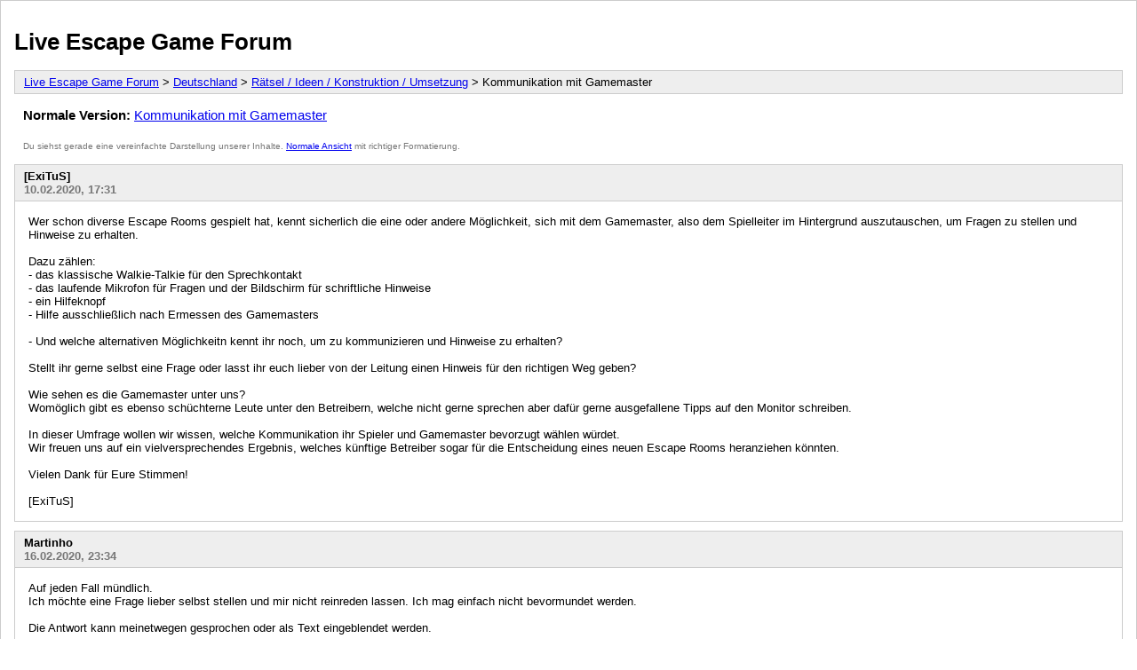

--- FILE ---
content_type: text/html; charset=UTF-8
request_url: https://live-escape-game-forum.de/archive/index.php?thread-181.html
body_size: 3255
content:
<!DOCTYPE html PUBLIC "-//W3C//DTD XHTML 1.0 Transitional//EN" "http://www.w3.org/TR/xhtml1/DTD/xhtml1-transitional.dtd">
<html xmlns="http://www.w3.org/1999/xhtml" xml:lang="de" lang="de">
<head>
<title>Live Escape Game Forum - Kommunikation mit Gamemaster</title>
<meta http-equiv="content-type" content="text/html; charset=UTF-8" />
<meta name="robots" content="index,follow" />
<link type="text/css" rel="stylesheet" rev="stylesheet" href="https://live-escape-game-forum.de/archive/screen.css" media="screen" />
<link type="text/css" rel="stylesheet" rev="stylesheet" href="https://live-escape-game-forum.de/archive/print.css" media="print" />
</head>
<body>
<div id="container">
<h1><a href="https://live-escape-game-forum.de/index.php">Live Escape Game Forum</a></h1>
<div class="navigation"><a href="https://live-escape-game-forum.de/archive/index.php">Live Escape Game Forum</a> &gt; <a href="https://live-escape-game-forum.de/archive/index.php?forum-10000.html">Deutschland</a> &gt; <a href="https://live-escape-game-forum.de/archive/index.php?forum-10800.html">Rätsel / Ideen / Konstruktion / Umsetzung</a> &gt; Kommunikation mit Gamemaster</div>
<div id="fullversion"><strong>Normale Version:</strong> <a href="https://live-escape-game-forum.de/showthread.php?tid=181">Kommunikation mit Gamemaster</a></div>
<div id="infobox">Du siehst gerade eine vereinfachte Darstellung unserer Inhalte. <a href="https://live-escape-game-forum.de/showthread.php?tid=181">Normale Ansicht</a> mit richtiger Formatierung.</div>
<div id="content">
<div class="post">
<div class="header">
<div class="author"><h2><a href="https://live-escape-game-forum.de/member.php?action=profile&amp;uid=1">[ExiTuS]</a></h2></div><div class="dateline">10.02.2020, 17:31</div>
</div>
<div class="message">Wer schon diverse Escape Rooms gespielt hat, kennt sicherlich die eine oder andere Möglichkeit, sich mit dem Gamemaster, also dem Spielleiter im Hintergrund auszutauschen, um Fragen zu stellen und Hinweise zu erhalten.<br />
<br />
Dazu zählen:<br />
- das klassische Walkie-Talkie für den Sprechkontakt<br />
- das laufende Mikrofon für Fragen und der Bildschirm für schriftliche Hinweise<br />
- ein Hilfeknopf<br />
- Hilfe ausschließlich nach Ermessen des Gamemasters<br />
<br />
- Und welche alternativen Möglichkeitn kennt ihr noch, um zu kommunizieren und Hinweise zu erhalten?<br />
<br />
Stellt ihr gerne selbst eine Frage oder lasst ihr euch lieber von der Leitung einen Hinweis für den richtigen Weg geben?<br />
<br />
Wie sehen es die Gamemaster unter uns?<br />
Womöglich gibt es ebenso schüchterne Leute unter den Betreibern, welche nicht gerne sprechen aber dafür gerne ausgefallene Tipps auf den Monitor schreiben.<br />
<br />
In dieser Umfrage wollen wir wissen, welche Kommunikation ihr Spieler und Gamemaster bevorzugt wählen würdet.<br />
Wir freuen uns auf ein vielversprechendes Ergebnis, welches künftige Betreiber sogar für die Entscheidung eines neuen Escape Rooms heranziehen könnten.<br />
<br />
Vielen Dank für Eure Stimmen!<br />
<br />
[ExiTuS]</div>
</div>
<div class="post">
<div class="header">
<div class="author"><h2><a href="https://live-escape-game-forum.de/member.php?action=profile&amp;uid=15">Martinho</a></h2></div><div class="dateline">16.02.2020, 23:34</div>
</div>
<div class="message">Auf jeden Fall mündlich.<br />
Ich möchte eine Frage lieber selbst stellen und mir nicht reinreden lassen. Ich mag einfach nicht bevormundet werden.<br />
<br />
Die Antwort kann meinetwegen gesprochen oder als Text eingeblendet werden.<br />
<br />
Martin</div>
</div>
<div class="post">
<div class="header">
<div class="author"><h2><a href="https://live-escape-game-forum.de/member.php?action=profile&amp;uid=10">Escaperin</a></h2></div><div class="dateline">17.02.2020, 21:12</div>
</div>
<div class="message">Hallo und Guten Abend alle Zusammen, <br />
Ich melde mich auch mal zu Wort <img src="https://live-escape-game-forum.de/images/smilies/smile.png" alt="Smile" title="Smile" class="smilie smilie_1" /> <br />
Also, ich mag es wirklich gerne, wenn ich über Walkie Talkie mit dem Gamemaster sprechen kann. Am besten ist es natürlich, wenn der Gamemaster einen hört und man ohne Hilfsmittel die Fragen stellen kann. Man muss also nichts mit rumschleppen und hat auch keine Empfangsprobleme. <br />
<br />
Nervig finde ich die Bildschirme...vor allem, wenn man aus einem Raum wieder in den Raum davor laufen muss, um den Tipp zu lesen. Das kostet immer viel Zeit. <br />
<br />
So, hab meinen Senf dazu gegeben <img src="https://live-escape-game-forum.de/images/smilies/biggrin.png" alt="Big Grin" title="Big Grin" class="smilie smilie_4" /><br />
<br />
Hattet ihr schonmal lustige Pannen, was die Kommunikation angeht?! <br />
(Wir sind mit dem Walkie Talkie mal bei Hunkemöller gelandet, weil wir aus Versehen den Sender verstellt  haben) <br />
<br />
LG Silvia</div>
</div>
<div class="post">
<div class="header">
<div class="author"><h2><a href="https://live-escape-game-forum.de/member.php?action=profile&amp;uid=1">[ExiTuS]</a></h2></div><div class="dateline">18.02.2020, 01:58</div>
</div>
<div class="message">Nach einer Vielzahl von Räumen bin ich ebenfalls von der persönlichen Absprache über Mikrofon oder Walkie-Talkie überzeugt.<br />
<br />
1. kann man sich selbst melden, wenn man es tatsächlich für nötig hält und<br />
2. kann man seine Frage auch bestimmt formulieren.<br />
<br />
Manches geht gesprochen und ausformuliert einfach besser.<br />
Anstelle nach der Lösung zu fragen, bevorzuge ich es unsere Vorgehensweise zu hinterfragen, z.B.<br />
"Ist es sinnvoll diesen Stein aus dem Mauerwerk zu ziehen oder besser nicht, damit das Gebäude nicht einstürzt?" <img src="https://live-escape-game-forum.de/images/smilies/smile.png" alt="Smile" title="Smile" class="smilie smilie_1" /><br />
Oder nach dem sechsten Versuch: "Wenn wir dies und das zusammen rechnen, sollten wir dann auf ein solches vierstelliges Ergebnis kommen!?"<br />
<br />
Ich bevorzuge Fragen zur Vorgehensweise, nicht zur Lösung. Und so etwas funktioniert teilweise wirklich nur mit dem Mund.<br />
<br />
[ExiTuS]</div>
</div>
<div class="post">
<div class="header">
<div class="author"><h2><a href="https://live-escape-game-forum.de/member.php?action=profile&amp;uid=136">Uwe</a></h2></div><div class="dateline">31.10.2021, 23:28</div>
</div>
<div class="message">Hallo zusammen,<br />
<br />
die Frage ist interessant und nicht so einfach, meiner Meinung nach.<br />
<br />
Zu Beginn der Escaperoomspielerei war ich schon froh, wenn der Gamemaster die Situation entsprechend seiner Erfahrung bewertet hat und auch schon mal entschied, einen Hinweis zugeben. <br />
<br />
Mit zunehmender Zeit mag ich es auch eher, wenn ich mich melden kann, wenn ich ( eher wir, ich spiele nicht alleine)  nicht weiterkomme. Das sprechen wir in unserer kleinen Gruppe dann auch vorher ab.<br />
<br />
Zusätzlich ist es Raum/ Themanabhängig ob ich ein Walkie-Talkie gut finde. Letztens sollten wir irgendwo einbrechen und dann fand ich es schon ulkig, wenn der Gamemaster durch das Gerät gröhlen muss, da der Empfang mäßig war. Dann sollte man nicht soviel Metall verbauen. Eigentlich sollten wir leise sein.<br />
<br />
Ich denke diese Frage gehört auch an die Raumplaner gerichtet. Ich mag es wenn die Räume thematisch passen und auch der Gamemaster dort "eingebunden" ist. Wir werden ohnehin vorher gefragt wie wir es lieber hätten. Somit geht der Gamemaster gut auf die Wünsche ein. <br />
<br />
Bildschirme passen nicht in Katakomben, Walkie-Talkies nicht in ein Raumschiff. Ich finde es wäre zu trennen, was für den Raum sinnvoll ist und wie der Gamemaster mit den Erfahrungswerten der Spieler umgehen sollten.<br />
<br />
Ja, dass mit nur einem Hinweisbildschirm für mehrere Räume mag ich auch nicht wirklich. <br />
<br />
 In einigen Räumen hatten wir selbst keinen Sprachkontakt zum Gamemaster, der hatte dann für uns Hinweislämpchen angemacht Objekte leuchteten), die uns dann zur Aufgabe, nicht aber zur Lösung verholfen hatten. Das war mal was anderes. <br />
<br />
Gruß<br />
Uwe</div>
</div>
</div>
<div class="navigation"><a href="https://live-escape-game-forum.de/archive/index.php">Live Escape Game Forum</a> &gt; <a href="https://live-escape-game-forum.de/archive/index.php?forum-10000.html">Deutschland</a> &gt; <a href="https://live-escape-game-forum.de/archive/index.php?forum-10800.html">Rätsel / Ideen / Konstruktion / Umsetzung</a> &gt; Kommunikation mit Gamemaster</div>
</div>
<div id="footer">
Deutsche Übersetzung: <a href="https://www.mybb.de/" target="_blank" rel="noopener">MyBB.de</a>, Powered by <a href="https://mybb.com">MyBB</a>, &copy; 2002-2025 <a href="https://mybb.com">MyBB Group</a>
</div>
</body>
</html>


--- FILE ---
content_type: text/css
request_url: https://live-escape-game-forum.de/archive/screen.css
body_size: 555
content:
body {
	margin: 0;
	background: #FFF;
	color: #000;
	font-family: Verdana, Arial, Tahoma, Sans-Serif;
	font-size: 80%
}

#container {
	border: 1px solid #CCC;
	background: #fff;
	padding: 15px;
}

h1 {
	font-weight: bold;
	color: #000;
}
h1 a {
	color: #000;
	text-decoration: none;
}

.navigation {
	border: 1px solid #CCC;
	background: #EEE;
	padding: 5px 10px;
	margin: 10px 0;
}

#infobox {
	padding: 5px 10px;
	color: #777;
	font-size: 0.8em;
	margin: 10px 0;
}

#fullversion {
	padding: 5px 10px;
	font-size: 1.2em;
}

.post {
	border: 1px solid #CCC;
	background: #EEE;
	margin: 10px 0;
}

.post .header {
	background: #EEE;
}

.post .header .author a {
	color: #000;
	text-decoration: none;
}

.post .header .dateline {
	color: #777;
}

.post .message {
	background: #FFF;
	padding: 15px;
}

.listing {
	border: 1px solid #CCC;
	margin: 10px 0;
}

.header {
	background: #EEE;
	font-weight: bold;
	padding: 5px 10px;
	border-bottom: 1px solid #CCC;
}

.threadlist .threads {
	padding: 5px;
}

.threadlist .threads .replycount {
	color: #777;
	font-size: 0.8em;
}

.header h2 {
	font-size: 1em;
	margin: 0;
}

h3 {
	font-size: 1em;
	padding: 0 10px;
}

.forumlist .forums ul {
	list-style: none;
}

.error {
	border: 1px solid #CCC;
	margin: 10px 0;
}

.error .header {
	background: #EEE;
	font-weight: bold;
	padding: 5px 10px;
	border-bottom: 1px solid #CCC;
}

.error .message {
	padding: 5px 10px;
}

.multipage {
	background: #EEE;
	border: 1px solid #CCC;
	margin: 10px 0;
	padding: 5px 10px;
}

#printinfo {
	display: none;
}

#footer {
	padding: 5px 10px;
	text-align: center;
	font-size: 0.8em;
}

#footer a {
	color: #000;
}

.quote_body, .code_body {
	margin-left: 15px;
}

img {
	max-width: 100%;
	height: auto;
}